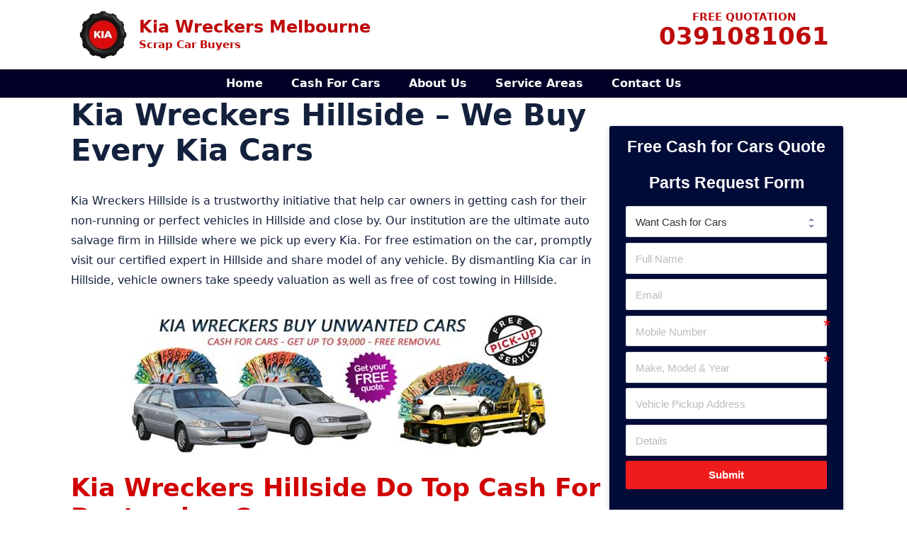

--- FILE ---
content_type: text/html; charset=UTF-8
request_url: https://www.kiawreckersmelbourne.com.au/kia-wreckers-hillside/
body_size: 13131
content:
<!DOCTYPE html><html lang="en-AU" prefix="og: https://ogp.me/ns#"><head><script data-no-optimize="1">var litespeed_docref=sessionStorage.getItem("litespeed_docref");litespeed_docref&&(Object.defineProperty(document,"referrer",{get:function(){return litespeed_docref}}),sessionStorage.removeItem("litespeed_docref"));</script> <meta charset="UTF-8"><link rel="profile" href="https://gmpg.org/xfn/11"><title>Kia Wreckers Hillside - We Buy All Kia Cars</title><meta name="description" content="Earn Great Cash For Used Kia Cars Hillside. Kia Wreckers Hillside - Unwanted Kia Car Removal - Kia Car Removalists, Salvage Hillside."/><meta name="robots" content="follow, index, max-snippet:-1, max-video-preview:-1, max-image-preview:large"/><link rel="canonical" href="https://www.kiawreckersmelbourne.com.au/kia-wreckers-hillside/" /><meta property="og:locale" content="en_US" /><meta property="og:type" content="article" /><meta property="og:title" content="Kia Wreckers Hillside - We Buy All Kia Cars" /><meta property="og:description" content="Earn Great Cash For Used Kia Cars Hillside. Kia Wreckers Hillside - Unwanted Kia Car Removal - Kia Car Removalists, Salvage Hillside." /><meta property="og:url" content="https://www.kiawreckersmelbourne.com.au/kia-wreckers-hillside/" /><meta property="og:site_name" content="Kia Wreckers Melbourne" /><meta property="og:image" content="https://www.kiawreckersmelbourne.com.au/wp-content/uploads/2019/03/Hillside.jpg" /><meta property="og:image:secure_url" content="https://www.kiawreckersmelbourne.com.au/wp-content/uploads/2019/03/Hillside.jpg" /><meta property="og:image:alt" content="Kia Wreckers Hillside" /><meta property="article:published_time" content="2019-02-13T10:52:05+11:00" /><meta name="twitter:card" content="summary_large_image" /><meta name="twitter:title" content="Kia Wreckers Hillside - We Buy All Kia Cars" /><meta name="twitter:description" content="Earn Great Cash For Used Kia Cars Hillside. Kia Wreckers Hillside - Unwanted Kia Car Removal - Kia Car Removalists, Salvage Hillside." /><meta name="twitter:image" content="https://www.kiawreckersmelbourne.com.au/wp-content/uploads/2019/03/Hillside.jpg" /><meta name="twitter:label1" content="Time to read" /><meta name="twitter:data1" content="2 minutes" /> <script type="application/ld+json" class="rank-math-schema">{"@context":"https://schema.org","@graph":[{"@type":"Place","@id":"https://www.kiawreckersmelbourne.com.au/#place","address":{"@type":"PostalAddress","addressLocality":"Melbourne","addressRegion":"VIC","postalCode":"3000","addressCountry":"AU"}},{"@type":["AutomotiveBusiness","Organization"],"@id":"https://www.kiawreckersmelbourne.com.au/#organization","name":"KIA Wreckers Melbourne","url":"https://www.kiawreckersmelbourne.com.au","email":"info@kiawreckersmelbourne.com.au","address":{"@type":"PostalAddress","addressLocality":"Melbourne","addressRegion":"VIC","postalCode":"3000","addressCountry":"AU"},"logo":{"@type":"ImageObject","@id":"https://www.kiawreckersmelbourne.com.au/#logo","url":"https://www.kiawreckersmelbourne.com.au/wp-content/uploads/2021/11/Kia-Wreckers-Melbourne-Logo.png","contentUrl":"https://www.kiawreckersmelbourne.com.au/wp-content/uploads/2021/11/Kia-Wreckers-Melbourne-Logo.png","caption":"KIA Wreckers Melbourne","inLanguage":"en-AU","width":"70","height":"70"},"priceRange":"$$$","openingHours":["Monday,Tuesday,Wednesday,Thursday,Friday,Saturday 08:00-17:00"],"location":{"@id":"https://www.kiawreckersmelbourne.com.au/#place"},"image":{"@id":"https://www.kiawreckersmelbourne.com.au/#logo"},"telephone":"+61391081061"},{"@type":"WebSite","@id":"https://www.kiawreckersmelbourne.com.au/#website","url":"https://www.kiawreckersmelbourne.com.au","name":"KIA Wreckers Melbourne","publisher":{"@id":"https://www.kiawreckersmelbourne.com.au/#organization"},"inLanguage":"en-AU"},{"@type":"ImageObject","@id":"https://www.kiawreckersmelbourne.com.au/wp-content/uploads/2019/03/Hillside.jpg","url":"https://www.kiawreckersmelbourne.com.au/wp-content/uploads/2019/03/Hillside.jpg","width":"200","height":"200","inLanguage":"en-AU"},{"@type":"WebPage","@id":"https://www.kiawreckersmelbourne.com.au/kia-wreckers-hillside/#webpage","url":"https://www.kiawreckersmelbourne.com.au/kia-wreckers-hillside/","name":"Kia Wreckers Hillside - We Buy All Kia Cars","datePublished":"2019-02-13T10:52:05+11:00","dateModified":"2019-02-13T10:52:05+11:00","isPartOf":{"@id":"https://www.kiawreckersmelbourne.com.au/#website"},"primaryImageOfPage":{"@id":"https://www.kiawreckersmelbourne.com.au/wp-content/uploads/2019/03/Hillside.jpg"},"inLanguage":"en-AU"},{"@type":"Person","@id":"https://www.kiawreckersmelbourne.com.au/kia-wreckers-hillside/#author","name":"Taylah Goll","image":{"@type":"ImageObject","@id":"https://www.kiawreckersmelbourne.com.au/wp-content/litespeed/avatar/e2aeb247571e1886a6c9163b17336cd5.jpg?ver=1768492595","url":"https://www.kiawreckersmelbourne.com.au/wp-content/litespeed/avatar/e2aeb247571e1886a6c9163b17336cd5.jpg?ver=1768492595","caption":"Taylah Goll","inLanguage":"en-AU"},"worksFor":{"@id":"https://www.kiawreckersmelbourne.com.au/#organization"}},{"@type":"Article","headline":"Kia Wreckers Hillside - We Buy All Kia Cars","keywords":"Kia Wreckers Hillside","datePublished":"2019-02-13T10:52:05+11:00","dateModified":"2019-02-13T10:52:05+11:00","author":{"@id":"https://www.kiawreckersmelbourne.com.au/kia-wreckers-hillside/#author","name":"Taylah Goll"},"publisher":{"@id":"https://www.kiawreckersmelbourne.com.au/#organization"},"description":"Earn Great Cash For Used Kia Cars Hillside. Kia Wreckers Hillside - Unwanted Kia Car Removal - Kia Car Removalists, Salvage Hillside.","name":"Kia Wreckers Hillside - We Buy All Kia Cars","@id":"https://www.kiawreckersmelbourne.com.au/kia-wreckers-hillside/#richSnippet","isPartOf":{"@id":"https://www.kiawreckersmelbourne.com.au/kia-wreckers-hillside/#webpage"},"image":{"@id":"https://www.kiawreckersmelbourne.com.au/wp-content/uploads/2019/03/Hillside.jpg"},"inLanguage":"en-AU","mainEntityOfPage":{"@id":"https://www.kiawreckersmelbourne.com.au/kia-wreckers-hillside/#webpage"}}]}</script> <link rel="alternate" type="application/rss+xml" title="Kia Wreckers Melbourne &raquo; Feed" href="https://www.kiawreckersmelbourne.com.au/feed/" /><link rel="alternate" type="application/rss+xml" title="Kia Wreckers Melbourne &raquo; Comments Feed" href="https://www.kiawreckersmelbourne.com.au/comments/feed/" /><link rel="alternate" title="oEmbed (JSON)" type="application/json+oembed" href="https://www.kiawreckersmelbourne.com.au/wp-json/oembed/1.0/embed?url=https%3A%2F%2Fwww.kiawreckersmelbourne.com.au%2Fkia-wreckers-hillside%2F" /><link rel="alternate" title="oEmbed (XML)" type="text/xml+oembed" href="https://www.kiawreckersmelbourne.com.au/wp-json/oembed/1.0/embed?url=https%3A%2F%2Fwww.kiawreckersmelbourne.com.au%2Fkia-wreckers-hillside%2F&#038;format=xml" /><link data-optimized="2" rel="stylesheet" href="https://www.kiawreckersmelbourne.com.au/wp-content/litespeed/css/5be1a2c8fbb12bed39ad563ee443ec57.css?ver=bac5e" /><link rel="https://api.w.org/" href="https://www.kiawreckersmelbourne.com.au/wp-json/" /><link rel="alternate" title="JSON" type="application/json" href="https://www.kiawreckersmelbourne.com.au/wp-json/wp/v2/pages/3372" /><link rel="EditURI" type="application/rsd+xml" title="RSD" href="https://www.kiawreckersmelbourne.com.au/xmlrpc.php?rsd" /><meta name="generator" content="WordPress 6.9" /><link rel='shortlink' href='https://www.kiawreckersmelbourne.com.au/?p=3372' /><meta name="viewport" content="width=device-width, initial-scale=1"><link rel="icon" href="https://www.kiawreckersmelbourne.com.au/wp-content/uploads/2021/11/Kia-Wreckers-Melbourne-Icon.png" sizes="32x32" /><link rel="icon" href="https://www.kiawreckersmelbourne.com.au/wp-content/uploads/2021/11/Kia-Wreckers-Melbourne-Icon.png" sizes="192x192" /><link rel="apple-touch-icon" href="https://www.kiawreckersmelbourne.com.au/wp-content/uploads/2021/11/Kia-Wreckers-Melbourne-Icon.png" /><meta name="msapplication-TileImage" content="https://www.kiawreckersmelbourne.com.au/wp-content/uploads/2021/11/Kia-Wreckers-Melbourne-Icon.png" /></head><body data-rsssl=1 class="wp-singular page-template-default page page-id-3372 wp-custom-logo wp-embed-responsive wp-theme-custom-theme wp-child-theme-custom-theme-child post-image-aligned-center sticky-menu-fade right-sidebar nav-below-header separate-containers header-aligned-left dropdown-hover" itemtype="https://schema.org/WebPage" itemscope>
<a class="screen-reader-text skip-link" href="#content" title="Skip to content">Skip to content</a><header id="masthead" class="site-header" itemtype="https://schema.org/WPHeader" itemscope><div class="inside-header grid-container"><div class="site-branding-container"><div class="site-logo">
<a href="https://www.kiawreckersmelbourne.com.au/" title="Kia Wreckers Melbourne" rel="home">
<img  class="header-image is-logo-image" alt="Kia Wreckers Melbourne" src="https://www.kiawreckersmelbourne.com.au/wp-content/uploads/2021/11/Kia-Wreckers-Melbourne-Logo.png.webp" title="Kia Wreckers Melbourne" width="70" height="70" />
</a></div><div class="site-branding"><p class="main-title" itemprop="headline">
<a href="https://www.kiawreckersmelbourne.com.au/" rel="home">
Kia Wreckers Melbourne
</a></p><p class="site-description" itemprop="description">
Scrap Car Buyers</p></div></div><div class="header-widget"><aside id="custom_html-3" class="widget_text widget inner-padding widget_custom_html"><div class="textwidget custom-html-widget"><div class="callnow"><span  class="txt">FREE QUOTATION</span><a class="phonecall" href="tel:0391081061">0391081061</a></div></div></aside></div></div></header><nav id="site-navigation" class="main-navigation nav-align-center sub-menu-right" itemtype="https://schema.org/SiteNavigationElement" itemscope><div class="inside-navigation grid-container">
<button class="menu-toggle" aria-controls="primary-menu" aria-expanded="false">
<span class="gp-icon icon-menu-bars"><svg viewBox="0 0 512 512" aria-hidden="true" role="img" version="1.1" xmlns="http://www.w3.org/2000/svg" xmlns:xlink="http://www.w3.org/1999/xlink" width="1em" height="1em">
<path d="M0 96c0-13.255 10.745-24 24-24h464c13.255 0 24 10.745 24 24s-10.745 24-24 24H24c-13.255 0-24-10.745-24-24zm0 160c0-13.255 10.745-24 24-24h464c13.255 0 24 10.745 24 24s-10.745 24-24 24H24c-13.255 0-24-10.745-24-24zm0 160c0-13.255 10.745-24 24-24h464c13.255 0 24 10.745 24 24s-10.745 24-24 24H24c-13.255 0-24-10.745-24-24z" />
</svg><svg viewBox="0 0 512 512" aria-hidden="true" role="img" version="1.1" xmlns="http://www.w3.org/2000/svg" xmlns:xlink="http://www.w3.org/1999/xlink" width="1em" height="1em">
<path d="M71.029 71.029c9.373-9.372 24.569-9.372 33.942 0L256 222.059l151.029-151.03c9.373-9.372 24.569-9.372 33.942 0 9.372 9.373 9.372 24.569 0 33.942L289.941 256l151.03 151.029c9.372 9.373 9.372 24.569 0 33.942-9.373 9.372-24.569 9.372-33.942 0L256 289.941l-151.029 151.03c-9.373 9.372-24.569 9.372-33.942 0-9.372-9.373-9.372-24.569 0-33.942L222.059 256 71.029 104.971c-9.372-9.373-9.372-24.569 0-33.942z" />
</svg></span><span class="mobile-menu">Menu</span>				</button><div id="primary-menu" class="main-nav"><ul id="menu-main-menu-header" class=" menu sf-menu"><li id="menu-item-3536" class="menu-item menu-item-type-custom menu-item-object-custom menu-item-home menu-item-3536"><a href="https://www.kiawreckersmelbourne.com.au/">Home</a></li><li id="menu-item-3792" class="menu-item menu-item-type-post_type menu-item-object-page menu-item-3792"><a href="https://www.kiawreckersmelbourne.com.au/cash-for-kia-cars/">Cash For Cars</a></li><li id="menu-item-3733" class="menu-item menu-item-type-post_type menu-item-object-page menu-item-3733"><a href="https://www.kiawreckersmelbourne.com.au/about-us/">About Us</a></li><li id="menu-item-19" class="menu-item menu-item-type-post_type menu-item-object-page menu-item-19"><a href="https://www.kiawreckersmelbourne.com.au/locations/">Service Areas</a></li><li id="menu-item-3522" class="menu-item menu-item-type-post_type menu-item-object-page menu-item-3522"><a href="https://www.kiawreckersmelbourne.com.au/contact-us/">Contact Us</a></li></ul></div></div></nav><div id="page" class="site grid-container container hfeed"><div id="content" class="site-content"><div id="primary" class="content-area"><main id="main" class="site-main"><article id="post-3372" class="post-3372 page type-page status-publish" itemtype="https://schema.org/CreativeWork" itemscope><div class="inside-article"><header class="entry-header"><h1 class="entry-title" itemprop="headline">Kia Wreckers Hillside &#8211; We Buy Every Kia Cars</h1></header><div class="entry-content" itemprop="text"><div itemscope="" itemtype="https://schema.org/AutomotiveBusiness"><p itemprop="description">
Kia Wreckers Hillside is a trustworthy initiative that help car owners in getting cash for their non-running or perfect vehicles in Hillside and close by. Our institution are the ultimate auto salvage firm in Hillside where we pick up every Kia. For free estimation on the car, promptly visit our certified expert in Hillside and share model of any vehicle. By dismantling Kia car in Hillside, vehicle owners take speedy valuation as well as free of cost towing in Hillside.</p><p><img data-lazyloaded="1" src="[data-uri]" fetchpriority="high" decoding="async" itemprop="image" data-src="https://www.kiawreckersmelbourne.com.au/wp-content/uploads/2019/03/Hillside.jpg" alt="Kia Wreckers Hillside Service" width="600" height="210" class="aligncenter size-full wp-image-1474" title="Kia Wreckers Hillside - We Buy Every Kia Cars Hillside" /></p><h2>Kia Wreckers Hillside Do Top Cash For Destroying Cars</h2><p>Our organization, as the largest Kia recyclers in Hillside territory, can hand over cash up to $10,999 for second-hand car. Actual justification for giving more is the plan of accepting each Kia in Hillside with free car towing facility. Furthermore, customers can sell any vehicle in Hillside from any parking lot, sidewalk, tow place, underground car park, location, street, freeway, driveway, road, backyard.</p><h2>Kia Car Wreckers Hillside Services</h2><p>Keep in mind that our business as Kia recyclers Hillside has the skills of great car scrap metal methods. It means if anyone wish to unload any car or need car part in Hillside, Kia wreckers Hillside will surely assist in any ways.</p><ul><li> Kia Wreckers Hillside</li><li> Kia Car Wreckers Hillside</li><li> Sell My Kia Car Hillside</li><li>Cash For Broken Kia Cars Hillside</li><li> Kia Car Dealers Hillside</li></ul><h2>Why Everyone Prefer Kia Wreckers Hillside</h2><p>Kia wreckers Hillside has clear idea which may be called as &#8216;pick up any Kia&#8217; in Hillside.  There are, by all means, no undisclosed costs whenever our firm purchase car in Hillside. Free towing advantage is also handy in Hillside for all junk, broken, foreign, old cars. Another thing, our firm have magnificent figures on any Kia that is closely based in Hillside.</p><p>If customers have any second-hand vehicle in Hillside region, then Kia wreckers Hillside will not withdraw in disposing your Kia. By speaking to our Hillside qualified experts, car traders will secure free assessment in two hours. Earn pure cash for dismantling vehicles in <a href="https://www.kiawreckersmelbourne.com.au/kia-wreckers-guys-hill/">Guys Hill</a>, <a target="_blank" href="https://www.cash-for-car-melbourne.com.au/cash-for-car-heathmont/" rel="noopener noreferrer">Heathmont</a> and <a href="https://www.kiawreckersmelbourne.com.au/kia-wreckers-hampton/">Hampton</a>.</p><h3>Kia Wreckers Pay Cash For All Models in Hillside</h3><p>Our business have the skills to accept all Kia in Hillside so we is not limited to specific vehicles. Kia wreckers Hillside repeatedly glad to dismantle every car and other kinds of SUV, buse, 4wd, mini truck.</p><ul><li>Kia car disposal Hillside pick up every Optima, Spectra, Motor Home, Grand Carnival, K2700</li><li>Kia disposal Hillside wreck every K2900, Pro-ceed, Pregio, Sourtage, Shuma</li><li>Kia buyers Hillside recycle each Carens, Ceres, Carnival, Cerato, Magentis</li></ul><p>Our agency can believe that there are numerous Kia wreckers in Hillside and adjoining suburbs. But our enterprise recycle every Kia in Hillside, be it any written-off, second-hand, dead, damaged, junk, used, wrecked, old. Everyone can also unload their car Kia in <a href="https://www.kiawreckersmelbourne.com.au/kia-wreckers-hampton/">Hampton</a>, <a target="_blank" href="http://www.mazdawreckersmelbourne.com.au/mazda-wreckers-hastings/" rel="noopener noreferrer">Hastings</a> and <a href="https://www.kiawreckersmelbourne.com.au/kia-wreckers-hadfield/">Hadfield</a> including Hillside.</p><h3>Kia Auto Parts in Hillside at An Unbelievable Amount</h3><p>Do any person want to buy any car part in Hillside at reasonable price? Then prefer Kia wreckers Hillside and inquire with us what you are looking for.</p><ul><li>Kia buyers Hillside sell vehicle parts: water tank, radio, brake pads, water pump, washers, springs, heater, spoiler, bumper, transmissions</li><li>Kia recyclers Hillside supply vehicle parts: radiators, spark plugs, tail lights, distributor, starter motor, air bags, suspensions, tyres, bonnet, rotors</li></ul><p style="margin-bottom:0px;">
<span itemprop="name">Kia Wreckers Hillside</span><br />
Phone: <span itemprop="telephone">03 9108 1061</span><br />
URL: <a href="https://www.kiawreckersmelbourne.com.au/kia-wreckers-hillside/" itemprop="URL">Kia Car Wreckers Hillside</a><br />
Kia Car Removal Pay Cash For Selling Cars &#8211; Up to <span itemprop="priceRange">$10,999</span></p><div itemprop="address" itemscope="" itemtype="http://schema.org/PostalAddress"><span itemprop="addressLocality">Hillside</span>, <span itemprop="addressRegion">Victoria</span>, <span itemprop="addressCountry">AU</span></div></p><p><span itemprop="geo" itemscope="" itemtype="http://schema.org/GeoCoordinates"><meta itemprop="latitude" content="-37.423"><meta itemprop="longitude" content="144.881"><br />
</span></div></div></div></article></main></div><div id="right-sidebar" class="widget-area sidebar is-right-sidebar" itemtype="https://schema.org/WPSideBar" itemscope><div class="inside-right-sidebar"><aside id="text-5" class="widget inner-padding widget_text"><div class="textwidget"><div data-uniq='696c40b79373c' class='uniq-696c40b79373c formcraft-css form-live align-left'><div class="fc-pagination-cover fc-pagination-1"><div class="fc-pagination width-100"><div class="pagination-trigger " data-index="0">
<span class="page-number"><span >1</span></span>
<span class="page-name ">Vehicle Details</span></div></div></div><div class="form-cover"><form data-auto-scroll="" data-no-message-redirect="" data-thousand="" data-decimal="." data-delay="" data-id="3" class="fc-form fc-form-3 align- fc-temp-class dont-submit-hidden- disable-enter- label-placeholder field-border-visible frame-visible save-form-false remove-asterisk-false icons-hide-true field-alignment-left" style="width: 100%; color: #14213b; font-size: 95%; background: #000b38"><div class="form-page form-page-0" data-index="0"><div class="form-page-content      ng-not-empty"><div data-identifier="field28" data-index="0" style="width: 100%" class=" form-element form-element-field28 options-false form-element-0 default-false form-element-type-heading is-required-false odd -handle"><div class="form-element-html"><div ><div style="background-color:" class="heading-cover field-cover "><div style="text-align: center; font-size: 1.5em; padding-top: 5px; padding-bottom: 0px; color: #ffffff" class="bold-true"><span >Free Cash for Cars Quote</span></div><input type="hidden" data-field-id="field28" name="field28[]" value="Free Cash for Cars Quote"></div></div></div></div><div data-identifier="field31" data-index="1" style="width: 100%" class=" even form-element form-element-field31 options-false form-element-1 default-false form-element-type-heading is-required-false -handle"><div class="form-element-html"><div ><div style="background-color:" class="heading-cover field-cover "><div style="text-align: center; font-size: 1.5em; padding-top: 5px; padding-bottom: 0px; color: #ffffff" class="bold-true"><span >Parts Request Form</span></div><input type="hidden" data-field-id="field31" name="field31[]" value="Parts Request Form"></div></div></div></div><div data-identifier="field30" data-index="2" style="width: 100%" class=" form-element form-element-field30 options-false form-element-2 default-false form-element-type-dropdown is-required-false odd -handle"><div class="form-element-html"><div ><label class="dropdown-cover field-cover autocomplete-type- "><span class="sub-label-true"><span class="main-label"><span >Request Type</span></span><span class="sub-label"><span >pick one!</span></span></span><div><span class="error"></span><select data-is-required="false" class="validation-lenient" data-field-id="field30" name="field30" data-placement="right" data-toggle="tooltip" tooltip="" data-trigger="hover" data-html="true" data-original-title=""><option value="Want Cash for Cars" class=" ">Want Cash for Cars</option><option value="Request a Part" class=" ">Request a Part</option></select><input type="text"></div></label></div></div></div><div data-identifier="field25" data-index="3" style="width: 100%" class=" even form-element form-element-field25 options-false form-element-3 default-false form-element-type-oneLineText is-required-false -handle"><div class="form-element-html"><div ><label class="oneLineText-cover field-cover  "><span class="sub-label-false"><span class="main-label"><span >Full Name</span></span><span class="sub-label"></span></span><div><span class="error"></span><input type="text" placeholder="Full Name" make-read-only="false" data-field-id="field25" name="field25[]" data-min-char="" data-max-char="" data-val-type="" data-regexp="" data-is-required="false" data-allow-spaces="true" class="validation-lenient" data-placement="right" data-toggle="tooltip" tooltip="" data-trigger="focus" data-html="true" data-input-mask="" data-mask-placeholder="" data-original-title=""><i class="formcraft-icon formcraft-icon-type-account_circle">account_circle</i></div></label></div></div></div><div data-identifier="field27" data-index="4" style="width: 100%" class=" form-element form-element-field27 options-false form-element-4 default-false form-element-type-email is-required-false odd -handle"><div class="form-element-html"><div ><label class="email-cover field-cover  "><span class="sub-label-true"><span class="main-label"><span >Email</span></span><span class="sub-label"><span >a valid email</span></span></span><div><span class="error"></span><input placeholder="Email" data-field-id="field27" type="text" data-val-type="email" make-read-only="" data-is-required="false" name="field27" class="validation-lenient" data-placement="right" data-toggle="tooltip" tooltip="" data-trigger="focus" data-html="true" data-original-title=""><i class="formcraft-icon">email</i></div></label></div></div></div><div data-identifier="field23" data-index="5" style="width: 100%" class=" even form-element form-element-field23 options-false form-element-5 default-false form-element-type-oneLineText is-required-true -handle"><div class="form-element-html"><div ><label class="oneLineText-cover field-cover  "><span class="sub-label-true"><span class="main-label"><span >Mobile Number</span></span><span class="sub-label"><span >Home Line Or Mobile</span></span></span><div><span class="error"></span><input type="text" placeholder="Mobile Number" make-read-only="false" data-field-id="field23" name="field23[]" data-min-char="" data-max-char="" data-val-type="numbers" data-regexp="" data-is-required="true" data-allow-spaces="true" class="validation-lenient" data-placement="right" data-toggle="tooltip" tooltip="" data-trigger="focus" data-html="true" data-input-mask="" data-mask-placeholder="+61" data-original-title="Australian Mobile Number"><i class="formcraft-icon formcraft-icon-type-label">label</i></div></label></div></div></div><div data-identifier="field21" data-index="6" style="width: 100%" class=" form-element form-element-field21 options-false form-element-6 default-false form-element-type-oneLineText is-required-true odd -handle"><div class="form-element-html"><div ><label class="oneLineText-cover field-cover  "><span class="sub-label-true"><span class="main-label"><span >Make, Model &amp; Year</span></span><span class="sub-label"><span >Make</span></span></span><div><span class="error"></span><input type="text" placeholder="Make, Model &amp; Year" make-read-only="false" data-field-id="field21" name="field21[]" data-min-char="" data-max-char="" data-val-type="" data-regexp="" data-is-required="true" data-allow-spaces="true" class="validation-lenient" data-placement="right" data-toggle="tooltip" tooltip="" data-trigger="focus" data-html="true" data-input-mask="" data-mask-placeholder="" data-original-title="Ex: Toyota Camry 2001"><i class="formcraft-icon formcraft-icon-type-build">build</i></div></label></div></div></div><div data-identifier="field26" data-index="7" style="width: 100%" class=" even form-element form-element-field26 options-false form-element-7 default-false form-element-type-oneLineText is-required-false -handle"><div class="form-element-html"><div ><label class="oneLineText-cover field-cover  "><span class="sub-label-false"><span class="main-label"><span >Vehicle Pickup Address</span></span><span class="sub-label"></span></span><div><span class="error"></span><input type="text" placeholder="Vehicle Pickup Address" make-read-only="false" data-field-id="field26" name="field26[]" data-min-char="" data-max-char="" data-val-type="" data-regexp="" data-is-required="false" data-allow-spaces="true" class="validation-lenient" data-placement="right" data-toggle="tooltip" tooltip="" data-trigger="focus" data-html="true" data-input-mask="" data-mask-placeholder="" data-original-title=""><i class="formcraft-icon formcraft-icon-type-"></i></div></label></div></div></div><div data-identifier="field32" data-index="8" style="width: 100%" class=" form-element form-element-field32 options-false form-element-8 default-false form-element-type-oneLineText is-required-false odd -handle"><div class="form-element-html"><div ><label class="oneLineText-cover field-cover  "><span class="sub-label-true"><span class="main-label"><span >Details</span></span><span class="sub-label"><span >your full name</span></span></span><div><span class="error"></span><input type="text" placeholder="Details" make-read-only="false" data-field-id="field32" name="field32[]" data-min-char="" data-max-char="" data-val-type="" data-regexp="" data-is-required="false" data-allow-spaces="true" class="validation-lenient" data-placement="right" data-toggle="tooltip" tooltip="" data-trigger="focus" data-html="true" data-input-mask="" data-mask-placeholder="" data-original-title=""><i class="formcraft-icon formcraft-icon-type-"></i></div></label></div></div></div><div data-identifier="field3" data-index="9" style="width: 100%" class=" even form-element form-element-field3 options-false form-element-9 default-false form-element-type-submit is-required-false -handle"><div class="form-element-html"><div ><div class="align-right wide-true submit-cover field-cover"><button type="submit" class="button submit-button"><span class="text ">Submit</span><span class="spin-cover"><i style="color:" class="loading-icon icon-cog animate-spin"></i></span></button></div><div class="submit-response "></div><label ><input type="text" class="required_field" name="website" autocomplete="maple-syrup-pot"></label></div></div></div></div></div></form><div class="prev-next prev-next-1" style="width: 100%; color: #14213b; font-size: 95%; background: #000b38"><div>
<span class="inactive page-prev "><i class="formcraft-icon">keyboard_arrow_left</i>Previous</span></div><div>
<span class="page-next ">Check Now<i class="formcraft-icon">keyboard_arrow_right</i></span></div></div></div></div></div></aside></div></div></div></div><div class="site-footer"><div id="footer-widgets" class="site footer-widgets"><div class="footer-widgets-container grid-container"><div class="inside-footer-widgets"><div class="footer-widget-1"><aside id="media_image-4" class="widget inner-padding widget_media_image"><a href="https://www.kiawreckersmelbourne.com.au/"><img width="70" height="70" src="https://www.kiawreckersmelbourne.com.au/wp-content/uploads/2021/11/Kia-Wreckers-Melbourne-Logo.png.webp" class="image wp-image-3623  attachment-full size-full" alt="Kia Wreckers Melbourne" style="max-width: 100%; height: auto;" title="Kia Wreckers Melbourne" decoding="async" srcset="https://www.kiawreckersmelbourne.com.au/wp-content/uploads/2021/11/Kia-Wreckers-Melbourne-Logo.png.webp 70w, https://www.kiawreckersmelbourne.com.au/wp-content/uploads/2021/11/Kia-Wreckers-Melbourne-Logo-66x66.png.webp 66w" sizes="(max-width: 70px) 100vw, 70px" /></a></aside><aside id="lsi_widget-3" class="widget inner-padding widget_lsi_widget"><ul class="lsi-social-icons icon-set-lsi_widget-3" style="text-align: left"><li class="lsi-social-facebook"><a class="tooltip" rel="nofollow noopener noreferrer" title="Facebook" aria-label="Facebook" href="https://www.facebook.com/Kia-Wreckers-Melbourne-102450765595373" target="_blank"><i class="lsicon lsicon-facebook"></i></a></li><li class="lsi-social-linkedin"><a class="tooltip" rel="nofollow noopener noreferrer" title="LinkedIn" aria-label="LinkedIn" href="https://www.linkedin.com/company/kia-wreckers-melbourne/?" target="_blank"><i class="lsicon lsicon-linkedin"></i></a></li><li class="lsi-social-gplus"><a class="tooltip" rel="nofollow noopener noreferrer" title="Google+" aria-label="Google+" href="https://g.page/car-wreckers-melbourne?share" target="_blank"><i class="lsicon lsicon-gplus"></i></a></li><li class="lsi-social-email"><a class="tooltip" rel="nofollow" title="Contact" aria-label="Contact" href="tel:0391081061" ><i class="lsicon lsicon-email"></i></a></li></ul></aside><aside id="nav_menu-3" class="widget inner-padding widget_nav_menu"><h2 class="widget-title">Quick Links</h2><div class="menu-main-menu-header-container"><ul id="menu-main-menu-header-1" class="menu"><li class="menu-item menu-item-type-custom menu-item-object-custom menu-item-home menu-item-3536"><a href="https://www.kiawreckersmelbourne.com.au/">Home</a></li><li class="menu-item menu-item-type-post_type menu-item-object-page menu-item-3792"><a href="https://www.kiawreckersmelbourne.com.au/cash-for-kia-cars/">Cash For Cars</a></li><li class="menu-item menu-item-type-post_type menu-item-object-page menu-item-3733"><a href="https://www.kiawreckersmelbourne.com.au/about-us/">About Us</a></li><li class="menu-item menu-item-type-post_type menu-item-object-page menu-item-19"><a href="https://www.kiawreckersmelbourne.com.au/locations/">Service Areas</a></li><li class="menu-item menu-item-type-post_type menu-item-object-page menu-item-3522"><a href="https://www.kiawreckersmelbourne.com.au/contact-us/">Contact Us</a></li></ul></div></aside></div><div class="footer-widget-2"><aside id="text-3" class="widget inner-padding widget_text"><h2 class="widget-title">Get Support</h2><div class="textwidget"><div class="rank-math-contact-info show-name show-organization_description show-email show-address show-hours show-phone show-additional_info show-map"><div class="rank-math-contact-section rank-math-contact-name"><h4 class="rank-math-name">
<a href="https://www.kiawreckersmelbourne.com.au">KIA Wreckers Melbourne</a></h4></div><div class="rank-math-contact-section rank-math-contact-organization_description"></div><div class="rank-math-contact-section rank-math-contact-email"><div class="rank-math-email">
<label>Email:</label>
<a href="/cdn-cgi/l/email-protection#afc6c1c9c0efc4c6ced8ddcaccc4cadddcc2cac3cdc0daddc1ca81ccc0c281ceda"><span class="__cf_email__" data-cfemail="60090e060f200b0901171205030b0512130d050c020f15120e054e030f0d4e0115">[email&#160;protected]</span></a></div></div><div class="rank-math-contact-section rank-math-contact-address">		<label>Address:</label>
<address><span class="contact-address-addressLocality">Melbourne</span>, <span class="contact-address-addressRegion">VIC</span> <span class="contact-address-postalCode">3000</span></address></div><div class="rank-math-contact-section rank-math-contact-hours">		<label>Hours:</label><div class="rank-math-contact-hours-details"><div class="rank-math-opening-hours"><span class="rank-math-opening-days">Monday, Tuesday, Wednesday, Thursday, Friday, Saturday</span><span class="rank-math-opening-time">08:00 &ndash; 17:00</span></div></div></div><div class="rank-math-contact-section rank-math-contact-phone"><div class="rank-math-phone-number type-customersupport">
<label>Customer Service:</label>
<span><a href="tel:+61391081061">+61391081061</a></span></div></div><div class="rank-math-contact-section rank-math-contact-additional_info"></div><div class="rank-math-contact-section rank-math-contact-map"></div></div><div class="clear"></div></div></aside></div><div class="footer-widget-3"><aside id="custom_html-5" class="widget_text widget inner-padding widget_custom_html"><h2 class="widget-title">Find Us</h2><div class="textwidget custom-html-widget"><iframe data-lazyloaded="1" src="about:blank" data-litespeed-src="https://www.google.com/maps/embed?pb=!1m18!1m12!1m3!1d1610933.1790672578!2d144.19714851282828!3d-37.9455226633601!2m3!1f0!2f0!3f0!3m2!1i1024!2i768!4f13.1!3m3!1m2!1s0x6ad6495fd70f148b%3A0xcac6654d9a125a58!2sKia%20Wreckers%20Melbourne!5e0!3m2!1sen!2sau!4v1636610120934!5m2!1sen!2sau" width="600" height="350" style="border:0;" allowfullscreen="" loading="lazy"></iframe></div></aside></div></div></div></div><footer class="site-info" itemtype="https://schema.org/WPFooter" itemscope><div class="inside-site-info grid-container"><div class="copyright-bar">
&copy; Copyright 2010 -  2026 <a href="https://www.kiawreckersmelbourne.com.au/">Kia Wreckers Melbourne</a> | All Rights Reserved</div></div></footer></div> <script data-cfasync="false" src="/cdn-cgi/scripts/5c5dd728/cloudflare-static/email-decode.min.js"></script><script type="speculationrules">{"prefetch":[{"source":"document","where":{"and":[{"href_matches":"/*"},{"not":{"href_matches":["/wp-*.php","/wp-admin/*","/wp-content/uploads/*","/wp-content/*","/wp-content/plugins/*","/wp-content/themes/custom-theme-child/*","/wp-content/themes/custom-theme/*","/*\\?(.+)"]}},{"not":{"selector_matches":"a[rel~=\"nofollow\"]"}},{"not":{"selector_matches":".no-prefetch, .no-prefetch a"}}]},"eagerness":"conservative"}]}</script> 
<a  href="tel:0391081061" id="callnowbutton" class="call-now-button  cnb-zoom-100  cnb-zindex-10  cnb-text  cnb-single cnb-right cnb-displaymode cnb-displaymode-mobile-only" style="background-image:url([data-uri]); background-color:#009900;" onclick='return gtag_report_conversion("tel:0391081061");'><span>Call Now</span></a> <script type="litespeed/javascript" data-src="https://www.kiawreckersmelbourne.com.au/wp-includes/js/jquery/jquery.min.js" id="jquery-core-js"></script> <script data-no-optimize="1">window.lazyLoadOptions=Object.assign({},{threshold:300},window.lazyLoadOptions||{});!function(t,e){"object"==typeof exports&&"undefined"!=typeof module?module.exports=e():"function"==typeof define&&define.amd?define(e):(t="undefined"!=typeof globalThis?globalThis:t||self).LazyLoad=e()}(this,function(){"use strict";function e(){return(e=Object.assign||function(t){for(var e=1;e<arguments.length;e++){var n,a=arguments[e];for(n in a)Object.prototype.hasOwnProperty.call(a,n)&&(t[n]=a[n])}return t}).apply(this,arguments)}function o(t){return e({},at,t)}function l(t,e){return t.getAttribute(gt+e)}function c(t){return l(t,vt)}function s(t,e){return function(t,e,n){e=gt+e;null!==n?t.setAttribute(e,n):t.removeAttribute(e)}(t,vt,e)}function i(t){return s(t,null),0}function r(t){return null===c(t)}function u(t){return c(t)===_t}function d(t,e,n,a){t&&(void 0===a?void 0===n?t(e):t(e,n):t(e,n,a))}function f(t,e){et?t.classList.add(e):t.className+=(t.className?" ":"")+e}function _(t,e){et?t.classList.remove(e):t.className=t.className.replace(new RegExp("(^|\\s+)"+e+"(\\s+|$)")," ").replace(/^\s+/,"").replace(/\s+$/,"")}function g(t){return t.llTempImage}function v(t,e){!e||(e=e._observer)&&e.unobserve(t)}function b(t,e){t&&(t.loadingCount+=e)}function p(t,e){t&&(t.toLoadCount=e)}function n(t){for(var e,n=[],a=0;e=t.children[a];a+=1)"SOURCE"===e.tagName&&n.push(e);return n}function h(t,e){(t=t.parentNode)&&"PICTURE"===t.tagName&&n(t).forEach(e)}function a(t,e){n(t).forEach(e)}function m(t){return!!t[lt]}function E(t){return t[lt]}function I(t){return delete t[lt]}function y(e,t){var n;m(e)||(n={},t.forEach(function(t){n[t]=e.getAttribute(t)}),e[lt]=n)}function L(a,t){var o;m(a)&&(o=E(a),t.forEach(function(t){var e,n;e=a,(t=o[n=t])?e.setAttribute(n,t):e.removeAttribute(n)}))}function k(t,e,n){f(t,e.class_loading),s(t,st),n&&(b(n,1),d(e.callback_loading,t,n))}function A(t,e,n){n&&t.setAttribute(e,n)}function O(t,e){A(t,rt,l(t,e.data_sizes)),A(t,it,l(t,e.data_srcset)),A(t,ot,l(t,e.data_src))}function w(t,e,n){var a=l(t,e.data_bg_multi),o=l(t,e.data_bg_multi_hidpi);(a=nt&&o?o:a)&&(t.style.backgroundImage=a,n=n,f(t=t,(e=e).class_applied),s(t,dt),n&&(e.unobserve_completed&&v(t,e),d(e.callback_applied,t,n)))}function x(t,e){!e||0<e.loadingCount||0<e.toLoadCount||d(t.callback_finish,e)}function M(t,e,n){t.addEventListener(e,n),t.llEvLisnrs[e]=n}function N(t){return!!t.llEvLisnrs}function z(t){if(N(t)){var e,n,a=t.llEvLisnrs;for(e in a){var o=a[e];n=e,o=o,t.removeEventListener(n,o)}delete t.llEvLisnrs}}function C(t,e,n){var a;delete t.llTempImage,b(n,-1),(a=n)&&--a.toLoadCount,_(t,e.class_loading),e.unobserve_completed&&v(t,n)}function R(i,r,c){var l=g(i)||i;N(l)||function(t,e,n){N(t)||(t.llEvLisnrs={});var a="VIDEO"===t.tagName?"loadeddata":"load";M(t,a,e),M(t,"error",n)}(l,function(t){var e,n,a,o;n=r,a=c,o=u(e=i),C(e,n,a),f(e,n.class_loaded),s(e,ut),d(n.callback_loaded,e,a),o||x(n,a),z(l)},function(t){var e,n,a,o;n=r,a=c,o=u(e=i),C(e,n,a),f(e,n.class_error),s(e,ft),d(n.callback_error,e,a),o||x(n,a),z(l)})}function T(t,e,n){var a,o,i,r,c;t.llTempImage=document.createElement("IMG"),R(t,e,n),m(c=t)||(c[lt]={backgroundImage:c.style.backgroundImage}),i=n,r=l(a=t,(o=e).data_bg),c=l(a,o.data_bg_hidpi),(r=nt&&c?c:r)&&(a.style.backgroundImage='url("'.concat(r,'")'),g(a).setAttribute(ot,r),k(a,o,i)),w(t,e,n)}function G(t,e,n){var a;R(t,e,n),a=e,e=n,(t=Et[(n=t).tagName])&&(t(n,a),k(n,a,e))}function D(t,e,n){var a;a=t,(-1<It.indexOf(a.tagName)?G:T)(t,e,n)}function S(t,e,n){var a;t.setAttribute("loading","lazy"),R(t,e,n),a=e,(e=Et[(n=t).tagName])&&e(n,a),s(t,_t)}function V(t){t.removeAttribute(ot),t.removeAttribute(it),t.removeAttribute(rt)}function j(t){h(t,function(t){L(t,mt)}),L(t,mt)}function F(t){var e;(e=yt[t.tagName])?e(t):m(e=t)&&(t=E(e),e.style.backgroundImage=t.backgroundImage)}function P(t,e){var n;F(t),n=e,r(e=t)||u(e)||(_(e,n.class_entered),_(e,n.class_exited),_(e,n.class_applied),_(e,n.class_loading),_(e,n.class_loaded),_(e,n.class_error)),i(t),I(t)}function U(t,e,n,a){var o;n.cancel_on_exit&&(c(t)!==st||"IMG"===t.tagName&&(z(t),h(o=t,function(t){V(t)}),V(o),j(t),_(t,n.class_loading),b(a,-1),i(t),d(n.callback_cancel,t,e,a)))}function $(t,e,n,a){var o,i,r=(i=t,0<=bt.indexOf(c(i)));s(t,"entered"),f(t,n.class_entered),_(t,n.class_exited),o=t,i=a,n.unobserve_entered&&v(o,i),d(n.callback_enter,t,e,a),r||D(t,n,a)}function q(t){return t.use_native&&"loading"in HTMLImageElement.prototype}function H(t,o,i){t.forEach(function(t){return(a=t).isIntersecting||0<a.intersectionRatio?$(t.target,t,o,i):(e=t.target,n=t,a=o,t=i,void(r(e)||(f(e,a.class_exited),U(e,n,a,t),d(a.callback_exit,e,n,t))));var e,n,a})}function B(e,n){var t;tt&&!q(e)&&(n._observer=new IntersectionObserver(function(t){H(t,e,n)},{root:(t=e).container===document?null:t.container,rootMargin:t.thresholds||t.threshold+"px"}))}function J(t){return Array.prototype.slice.call(t)}function K(t){return t.container.querySelectorAll(t.elements_selector)}function Q(t){return c(t)===ft}function W(t,e){return e=t||K(e),J(e).filter(r)}function X(e,t){var n;(n=K(e),J(n).filter(Q)).forEach(function(t){_(t,e.class_error),i(t)}),t.update()}function t(t,e){var n,a,t=o(t);this._settings=t,this.loadingCount=0,B(t,this),n=t,a=this,Y&&window.addEventListener("online",function(){X(n,a)}),this.update(e)}var Y="undefined"!=typeof window,Z=Y&&!("onscroll"in window)||"undefined"!=typeof navigator&&/(gle|ing|ro)bot|crawl|spider/i.test(navigator.userAgent),tt=Y&&"IntersectionObserver"in window,et=Y&&"classList"in document.createElement("p"),nt=Y&&1<window.devicePixelRatio,at={elements_selector:".lazy",container:Z||Y?document:null,threshold:300,thresholds:null,data_src:"src",data_srcset:"srcset",data_sizes:"sizes",data_bg:"bg",data_bg_hidpi:"bg-hidpi",data_bg_multi:"bg-multi",data_bg_multi_hidpi:"bg-multi-hidpi",data_poster:"poster",class_applied:"applied",class_loading:"litespeed-loading",class_loaded:"litespeed-loaded",class_error:"error",class_entered:"entered",class_exited:"exited",unobserve_completed:!0,unobserve_entered:!1,cancel_on_exit:!0,callback_enter:null,callback_exit:null,callback_applied:null,callback_loading:null,callback_loaded:null,callback_error:null,callback_finish:null,callback_cancel:null,use_native:!1},ot="src",it="srcset",rt="sizes",ct="poster",lt="llOriginalAttrs",st="loading",ut="loaded",dt="applied",ft="error",_t="native",gt="data-",vt="ll-status",bt=[st,ut,dt,ft],pt=[ot],ht=[ot,ct],mt=[ot,it,rt],Et={IMG:function(t,e){h(t,function(t){y(t,mt),O(t,e)}),y(t,mt),O(t,e)},IFRAME:function(t,e){y(t,pt),A(t,ot,l(t,e.data_src))},VIDEO:function(t,e){a(t,function(t){y(t,pt),A(t,ot,l(t,e.data_src))}),y(t,ht),A(t,ct,l(t,e.data_poster)),A(t,ot,l(t,e.data_src)),t.load()}},It=["IMG","IFRAME","VIDEO"],yt={IMG:j,IFRAME:function(t){L(t,pt)},VIDEO:function(t){a(t,function(t){L(t,pt)}),L(t,ht),t.load()}},Lt=["IMG","IFRAME","VIDEO"];return t.prototype={update:function(t){var e,n,a,o=this._settings,i=W(t,o);{if(p(this,i.length),!Z&&tt)return q(o)?(e=o,n=this,i.forEach(function(t){-1!==Lt.indexOf(t.tagName)&&S(t,e,n)}),void p(n,0)):(t=this._observer,o=i,t.disconnect(),a=t,void o.forEach(function(t){a.observe(t)}));this.loadAll(i)}},destroy:function(){this._observer&&this._observer.disconnect(),K(this._settings).forEach(function(t){I(t)}),delete this._observer,delete this._settings,delete this.loadingCount,delete this.toLoadCount},loadAll:function(t){var e=this,n=this._settings;W(t,n).forEach(function(t){v(t,e),D(t,n,e)})},restoreAll:function(){var e=this._settings;K(e).forEach(function(t){P(t,e)})}},t.load=function(t,e){e=o(e);D(t,e)},t.resetStatus=function(t){i(t)},t}),function(t,e){"use strict";function n(){e.body.classList.add("litespeed_lazyloaded")}function a(){console.log("[LiteSpeed] Start Lazy Load"),o=new LazyLoad(Object.assign({},t.lazyLoadOptions||{},{elements_selector:"[data-lazyloaded]",callback_finish:n})),i=function(){o.update()},t.MutationObserver&&new MutationObserver(i).observe(e.documentElement,{childList:!0,subtree:!0,attributes:!0})}var o,i;t.addEventListener?t.addEventListener("load",a,!1):t.attachEvent("onload",a)}(window,document);</script><script data-no-optimize="1">window.litespeed_ui_events=window.litespeed_ui_events||["mouseover","click","keydown","wheel","touchmove","touchstart"];var urlCreator=window.URL||window.webkitURL;function litespeed_load_delayed_js_force(){console.log("[LiteSpeed] Start Load JS Delayed"),litespeed_ui_events.forEach(e=>{window.removeEventListener(e,litespeed_load_delayed_js_force,{passive:!0})}),document.querySelectorAll("iframe[data-litespeed-src]").forEach(e=>{e.setAttribute("src",e.getAttribute("data-litespeed-src"))}),"loading"==document.readyState?window.addEventListener("DOMContentLoaded",litespeed_load_delayed_js):litespeed_load_delayed_js()}litespeed_ui_events.forEach(e=>{window.addEventListener(e,litespeed_load_delayed_js_force,{passive:!0})});async function litespeed_load_delayed_js(){let t=[];for(var d in document.querySelectorAll('script[type="litespeed/javascript"]').forEach(e=>{t.push(e)}),t)await new Promise(e=>litespeed_load_one(t[d],e));document.dispatchEvent(new Event("DOMContentLiteSpeedLoaded")),window.dispatchEvent(new Event("DOMContentLiteSpeedLoaded"))}function litespeed_load_one(t,e){console.log("[LiteSpeed] Load ",t);var d=document.createElement("script");d.addEventListener("load",e),d.addEventListener("error",e),t.getAttributeNames().forEach(e=>{"type"!=e&&d.setAttribute("data-src"==e?"src":e,t.getAttribute(e))});let a=!(d.type="text/javascript");!d.src&&t.textContent&&(d.src=litespeed_inline2src(t.textContent),a=!0),t.after(d),t.remove(),a&&e()}function litespeed_inline2src(t){try{var d=urlCreator.createObjectURL(new Blob([t.replace(/^(?:<!--)?(.*?)(?:-->)?$/gm,"$1")],{type:"text/javascript"}))}catch(e){d="data:text/javascript;base64,"+btoa(t.replace(/^(?:<!--)?(.*?)(?:-->)?$/gm,"$1"))}return d}</script><script data-no-optimize="1">var litespeed_vary=document.cookie.replace(/(?:(?:^|.*;\s*)_lscache_vary\s*\=\s*([^;]*).*$)|^.*$/,"");litespeed_vary||fetch("/wp-content/plugins/litespeed-cache/guest.vary.php",{method:"POST",cache:"no-cache",redirect:"follow"}).then(e=>e.json()).then(e=>{console.log(e),e.hasOwnProperty("reload")&&"yes"==e.reload&&(sessionStorage.setItem("litespeed_docref",document.referrer),window.location.reload(!0))});</script><script data-optimized="1" type="litespeed/javascript" data-src="https://www.kiawreckersmelbourne.com.au/wp-content/litespeed/js/b282d783f15657ae4a606e68aac16f2c.js?ver=bac5e"></script></body></html>
<!-- Page optimized by LiteSpeed Cache @2026-01-18 13:08:55 -->

<!-- Page cached by LiteSpeed Cache 7.7 on 2026-01-18 13:08:55 -->
<!-- Guest Mode -->
<!-- QUIC.cloud CCSS in queue -->
<!-- QUIC.cloud UCSS in queue -->